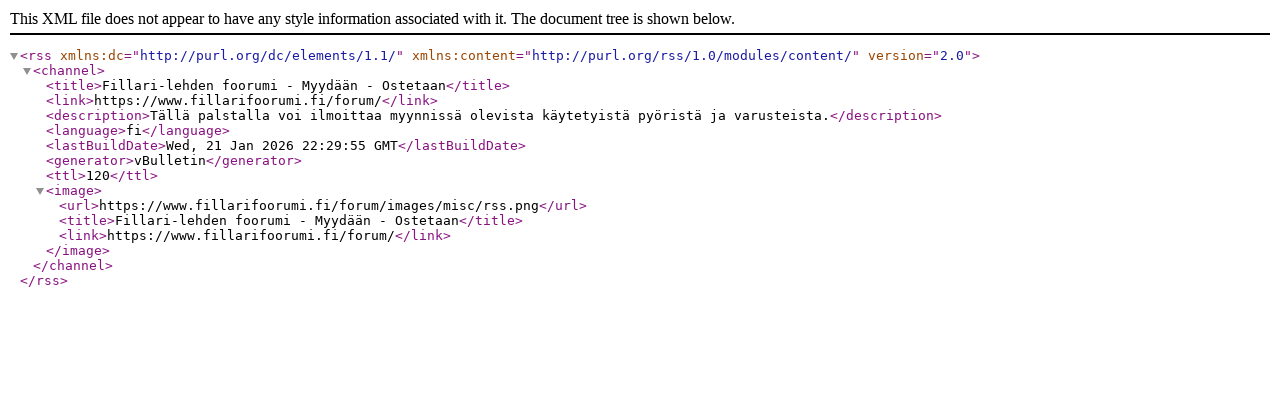

--- FILE ---
content_type: text/xml; charset=UTF-8
request_url: https://www.fillarifoorumi.fi/forum/external.php?s=d57fc099c613056af65345764c6fe0dd&type=RSS2&forumids=79
body_size: 235
content:
<?xml version="1.0" encoding="UTF-8"?>

<rss version="2.0" xmlns:dc="http://purl.org/dc/elements/1.1/" xmlns:content="http://purl.org/rss/1.0/modules/content/">
	<channel>
		<title>Fillari-lehden foorumi - Myydään - Ostetaan</title>
		<link>https://www.fillarifoorumi.fi/forum/</link>
		<description>Tällä palstalla voi ilmoittaa myynnissä olevista käytetyistä pyöristä ja varusteista.</description>
		<language>fi</language>
		<lastBuildDate>Wed, 21 Jan 2026 22:29:55 GMT</lastBuildDate>
		<generator>vBulletin</generator>
		<ttl>120</ttl>
		<image>
			<url>https://www.fillarifoorumi.fi/forum/images/misc/rss.png</url>
			<title>Fillari-lehden foorumi - Myydään - Ostetaan</title>
			<link>https://www.fillarifoorumi.fi/forum/</link>
		</image>
	</channel>
</rss>
